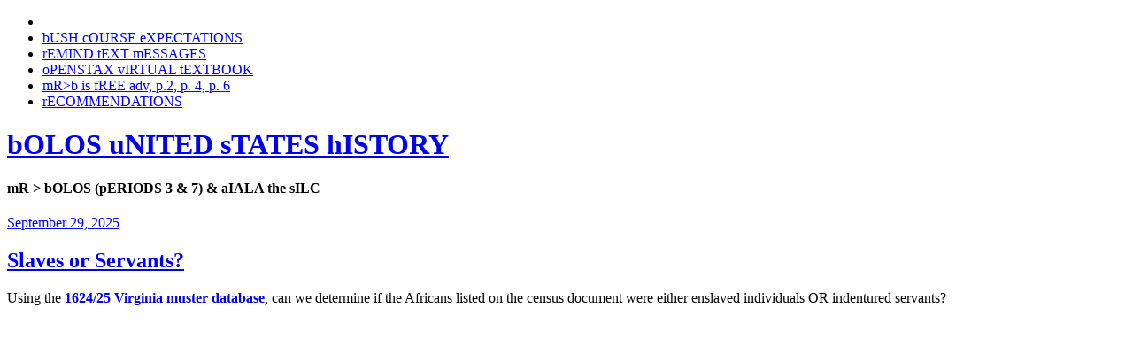

--- FILE ---
content_type: text/html; charset=utf-8
request_url: https://bush.posthaven.com/slaves-or-servants-1
body_size: 5408
content:
<!DOCTYPE html>
<html class='no-js'>
  <head>
    <title>Slaves or Servants? - bOLOS uNITED sTATES hISTORY </title>

    <meta content='width=device-width,initial-scale=1' name='viewport'>

    <meta name="description" content="Using the 1624/25 Virginia muster database, can we determine if the Africans listed on the census document were either enslaved individuals OR indentured servants?


 

 Download..."/>
<meta property="og:title" content="Slaves or Servants?"/>
<meta property="og:type" content="article"/>
<meta property="og:url" content="https://bush.posthaven.com/slaves-or-servants-1"/>
<meta property="og:site_name" content="bOLOS uNITED sTATES hISTORY "/>
<meta property="og:description" content="Using the 1624/25 Virginia muster database, can we determine if the Africans listed on the census document were either enslaved individuals OR indentured servants?


 

 Download..."/>
<meta property="og:image" content="https://i.ytimg.com/vi/evgnQgCVJSI/hqdefault.jpg"/>
<meta property="og:image:width" content="480"/>
<meta property="og:image:height" content="360"/>
<meta property="og:image" content="https://files.speakerdeck.com/presentations/d661f461beb546e48d8850a2f58f4999/slide_0.jpg?22859282"/>
<meta property="og:image:width" content="1500"/>
<meta property="og:image:height" content="1125"/>
<meta property="og:image" content="https://phaven-prod.s3.amazonaws.com/files/profile_pic/asset/2089168/0VbI8eXXkWKt6uRjrUdbFdKBNis/large_flag1977mapplethorpe.jpg"/>
<meta property="og:image:width" content="200"/>
<meta property="og:image:height" content="200"/>
<meta property="twitter:card" content="summary"/>
<meta property="twitter:image" content="https://i.ytimg.com/vi/evgnQgCVJSI/hqdefault.jpg"/>

    <link href="https://fonts.googleapis.com/css?family=Merriweather:300,300i,400,400i,700,700i,900,900i|Montserrat:400,700" 
          rel="stylesheet">

    <link href="https://phthemes.s3.amazonaws.com/18/oYZ8WG2ZGs4Odsd_/images/favicon.ico?v=1575993680" rel='shortcut icon' type='image/x-icon'>
    <!--[if IE]>
      <script src="http://html5shiv.googlecode.com/svn/trunk/html5.js"></script>
    <![endif]-->

    <link rel="stylesheet" href="https://phthemes.s3.amazonaws.com/18/oYZ8WG2ZGs4Odsd_/blog.css?v=1594371215">

    <link rel="alternate" type="application/atom+xml" href="https://bush.posthaven.com/posts.atom">
      <script>
        window.Posthaven = window.Posthaven || {};
        window.Posthaven.currentPage = {"postIds":"1885051","pageCounter":"post-1885051"};
        window.Posthaven.domain = 'posthaven.com';
        window.Posthaven.strings = {"archive.no_results":"No results found.","date":null,"forms.comment.anon_error":"Please enter your name and email.","forms.subscribe.after_subscribe_notice":"You have been subscribed. Check your email to confirm your subscription.","forms.subscribe.after_follow_notice":"You're now following this blog.","forms.subscribe.after_unfollow_notice":"You've unfollowed this blog.","gallery.of":"of","relative_date":null};
      </script>
      <link href="/assets/blog-internal-ebf9cc379e51c299993a0f443d1fee65.css"
            media="all" rel="stylesheet" />
  </head>

  <body class='site-12352'>
    
  <nav class="nav-menu">
    <ul>
      <li class="posthaven-icon">
        <a href="https://posthaven.com/" alt="Posthaven"><span></span></a>
      </li>
    
      <li class=""><a href="https://bush.posthaven.com/bush-course-expectations">bUSH cOURSE eXPECTATIONS</a></li>
    
      <li class=""><a href="https://bush.posthaven.com/remind-text-messages">rEMIND tEXT mESSAGES</a></li>
    
      <li class=""><a href="https://openstax.org/details/books/us-history">oPENSTAX vIRTUAL tEXTBOOK</a></li>
    
      <li class=""><a href="https://bush.posthaven.com/mrb-teaches-2-4-5-7-8">mR&gt;b is fREE adv, p.2, p. 4, p. 6</a></li>
    
      <li class=""><a href="https://docs.google.com/document/d/1Q-kO7XxepFLWP9lDLWKSCygSJqMJ_UnbzcHZI39rtnE/copy?usp=sharing">rECOMMENDATIONS</a></li>
    
    </ul>
  </nav>



    <header>
      


      <h1 class="site-name">
        <a href="https://bush.posthaven.com/">bOLOS uNITED sTATES hISTORY </a>
      </h1>

      
        <h4 class="site-description">mR &gt; bOLOS (pERIODS 3 &amp; 7) &amp; aIALA the sILC </h4>
      

    </header>


    <main>
      <article class="post post-1885051">
  
  
  <header>
    

    <div class="date-author">
      <a href="https://bush.posthaven.com/slaves-or-servants-1" class="date"><span class="posthaven-formatted-date" data-format="%B %e, %Y"
                  data-unix-time="1759174203"></span></a>

      
    </div>
    <h1 class="title"><a href="https://bush.posthaven.com/slaves-or-servants-1">Slaves or Servants?</a></h1>
  </header>

  <div class="body">
    
      <div class="posthaven-post-body"><p>Using the <b><a href="http://www.virtualjamestown.org/Muster/muster24.html" target="_blank">1624/25 Virginia muster database</a></b>, can we determine if the Africans listed on the census document were either enslaved individuals OR indentured servants?<br></p><p>        <div class="posthaven-file posthaven-file-document posthaven-file-state-processed" id="posthaven_document_2872508" data-pdf-url="https://phaven-prod.s3.amazonaws.com/files/document_part/asset/2872508/TfynR644FqFI21-r5_uHdDTsF_s/Slaves_or_Servants_assignment.pdf">
           <a class="posthaven-file-download" download href="https://phaven-prod.s3.amazonaws.com/files/document_part/asset/2872508/TfynR644FqFI21-r5_uHdDTsF_s/Slaves_or_Servants_assignment.pdf">Download Slaves_or_Servants_assignment.pdf</a>
        </div>
</p><p><iframe class="embedly-embed" src="//cdn.embedly.com/widgets/media.html?src=https%3A%2F%2Fspeakerdeck.com%2Fplayer%2Fd661f461beb546e48d8850a2f58f4999&amp;display_name=Speaker+Deck&amp;url=https%3A%2F%2Fspeakerdeck.com%2Foripsolob%2Fslaves-or-servants&amp;image=https%3A%2F%2Ffiles.speakerdeck.com%2Fpresentations%2Fd661f461beb546e48d8850a2f58f4999%2Fslide_0.jpg%3F22859282&amp;key=e1952b90161b47e99b8f3e56f6e2bc5d&amp;type=text%2Fhtml&amp;schema=speakerdeck" width="667" height="500" scrolling="no" title="Speaker Deck embed" frameborder="0" allow="autoplay; fullscreen" allowfullscreen="true"></iframe></p><p>Lastly, why do some linguists believe that Midwesterners have an accent, not Southerners who speak with a drawl? Check out this explanation of the "dropped r":</p><p><iframe width="800" height="452" src="https://www.youtube.com/embed/evgnQgCVJSI?start=129&amp;feature=oembed" frameborder="0" allow="accelerometer; autoplay; clipboard-write; encrypted-media; gyroscope; picture-in-picture; web-share" referrerpolicy="strict-origin-when-cross-origin" allowfullscreen title="How to Speak with Different AMERICAN ACCENTS"></iframe></p><p><br></p></div>
    
  </div>

  
</article>


<footer class="post-footer">
  

  

  

  
    <hr>
    <div class="new-comment">
      <h4>New Comment</h4>
      <form accept-charset="UTF-8" action="/posthaven/posts/1885051/comments" class="posthaven-comment-form posthaven-control" method="post"><div style="margin:0;padding:0;display:inline"></div>
<div class='posthaven-anon'>
<input disabled="disabled" id="recaptcha_challenge" name="recaptcha_challenge" type="hidden" />
<input disabled="disabled" id="recaptcha_response" name="recaptcha_response" type="hidden" />
<div class='posthaven-field posthaven-comment-name-field'>
<label for="response_commenter_name">Your Name</label>
<input id="response_commenter_name" name="response[commenter_name]" type="text" />
</div>
<div class='posthaven-field posthaven-comment-email-field'>
<label for="response_commenter_email">Email</label>
<input id="response_commenter_email" name="response[commenter_email]" type="text" />
</div>
<div class='posthaven-field posthaven-comment-url-field' style='display: none'>
<label for="response_commenter_url">URL</label>
<input id="response_commenter_url" name="response[commenter_url]" type="text" />
</div>
<div class='posthaven-comment-add-url'>
<a href="javascript:void(0)">Add Website URL&nbsp;&raquo;</a>
</div>
</div>
<div class='posthaven-field posthaven-comment-body-field'>
<label for="response_body">Your Comment</label>
<textarea id="response_body" name="response[body]">
</textarea>
</div>
<div class='posthaven-field posthaven-comment-notify-field posthaven-checkbox-field'>
<input id="response_notify_commenter" name="response[notify_commenter]" type="checkbox" value="true" />
<label for="response_notify_commenter">Notify me by email when new comments are added</label>
</div>
<div class='posthaven-comment-verification'></div>
<div class='posthaven-comment-loading' style='display: none'>
<div class='posthaven-loader'></div>
</div>
<input class="posthaven-comment-submit" name="commit" type="submit" value="Comment" />
</form>


    </div>
  
</footer>

    </main>

    <footer>
  <div class="footer-content">
    <div class='bio'>
      <h3>bOLOS uNITED sTATES hISTORY</h3>

      
        <div class="profile-pic">
          <img src="https://phaven-prod.s3.amazonaws.com/files/profile_pic/asset/2089168/0VbI8eXXkWKt6uRjrUdbFdKBNis/medium_flag1977mapplethorpe.jpg"
              width="72"
              height="72">
        </div>
      

      <b>DISCLAIMER:</b><br><br>
Although this site is authored by New Trier High School (NTHS) faculty, the audience is global and the views expressed here do not necessarily represent those of NTHS as an institution.<br><br><a href="http://www.newtrier.k12.il.us/Directory/B/Bolos,_Spiro/?terms=bolos">Spiro Bolos</a> teaches US History at <a href="http://www.newtrier.k12.il.us">New Trier High School</a> in Winnetka, IL.

      
    </div>

    <hr>

    <div class="flexer">
      <div class="archive">
        <h5>Archive</h5>
        <form action='/archive' class='posthaven-archive-form'>
<input name='query' placeholder='Search this site...' type='text'>
</form>

        <a href="/archive">Browse the archive &raquo;</a>
      </div>



      
        <div class="subscribe">
          <h5>Subscribe</h5>
          <form action='/posthaven/subscription' class='posthaven-subscribe-form posthaven-control'>
<a class='posthaven-anon posthaven-subscribe-prompt' href='javascript:void(0)'>
<strong>Subscribe by email »</strong>
<span>We'll email you when there are new posts here.</span>

</a>
<div class='posthaven-user-required' style='display:none'>
<div class='posthaven-user-unsubscribe' style='display: none'>
You're following this blog.
<a data-method='DELETE' href='javascript:void(0);'>
Unfollow »
</a>
</div>
<div class='posthaven-user-subscribe'>
<a data-method='POST' href='javascript:void(0);'>
Follow this Posthaven »
</a>
</div>
</div>
<div class='posthaven-anon posthaven-subscribe-anon' style='display:none'>
Enter your email address to get email alerts about new posts on this site.
Unsubscribe anytime.

<div class='posthaven-subscribe-error posthaven-form-error' style='display:none'>
Email address is invalid.
</div>
<input name='email_address' placeholder='Email Address' type='text'>
<input type='submit' value='Subscribe'>
</div>
</form>


          <a href="http://bush.posthaven.com/posts.atom">Subscribe to the feed &raquo;</a>
        </div>
      

      
        
          
        
      

      
    </div>

    <hr>

    <div class="built-with">
      Built with <a href="https://posthaven.com/">Posthaven, blogging forever.</a>
      <nav class='posthaven-user-menu posthaven-control'>
<span class='posthaven-user-required' style='display: none;'>
<span class='posthaven-admin-required' style='display: none;'>
<a href="https://posthaven.com/dashboard#sites/12352">Manage</a>
<a href="https://posthaven.com/dashboard#sites/12352/posts/1885051/edit">Edit Post</a>
</span>
<a href="/posthaven/xd/logout" data-posthaven-method="delete">Logout</a>
</span>
<span class='posthaven-anon'>
<a href="https://posthaven.com/users/sign_in?return_host=bush.posthaven.com" class="posthaven-login">Login</a>
</span>
</nav>

    </div>
  </div>
</footer>



    <script async="async" src="//platform.twitter.com/widgets.js"
              type="text/javascript"></script>
      <script src="/assets/blog-56896baaa1bed614a7389ca92efb3991.js"
              type="text/javascript"></script>
      
      <script type="text/javascript">
          var _gaq = _gaq || [];
          _gaq.push(['_setAccount', 'UA-38525690-2']);
          _gaq.push(['_setAllowLinker', true]);
          _gaq.push(['_trackPageview']);
        </script>
        
        <script>
          (function() {
            var ga = document.createElement('script'); ga.type = 'text/javascript'; ga.async = true;
            ga.src = ('https:' == document.location.protocol ? 'https://ssl' : 'http://www') +
                    '.google-analytics.com/ga.js';
            var s = document.getElementsByTagName('script')[0]; s.parentNode.insertBefore(ga, s);
          })();
        </script>
      
      <script type="text/javascript">
        (function() {
          var desired_protocol = 'https:';
          var incoming_protocol = window.location.protocol;
          if(desired_protocol != incoming_protocol){
            window.location.href = desired_protocol + window.location.href.substring(incoming_protocol.length);
          }
        })();
      </script>
  </body>
</html>
